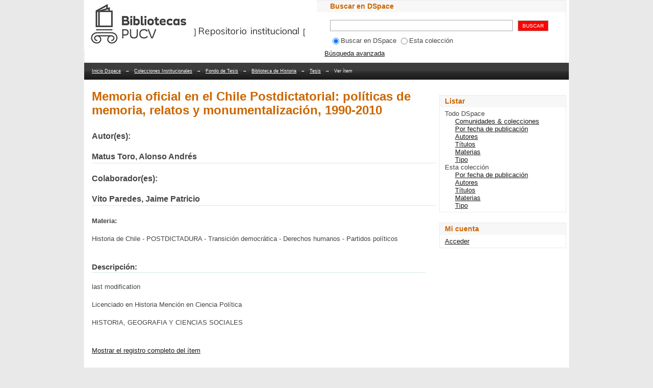

--- FILE ---
content_type: application/javascript; charset=UTF-8
request_url: http://repositorio.ucv.cl/cdn-cgi/challenge-platform/scripts/jsd/main.js
body_size: 4876
content:
window._cf_chl_opt={uYln4:'g'};~function(R2,Y,L,c,F,B,s,E){R2=a,function(N,U,Rl,R1,d,D){for(Rl={N:299,U:357,d:389,D:301,H:346,I:335,O:336,T:279,Z:380,k:344},R1=a,d=N();!![];)try{if(D=-parseInt(R1(Rl.N))/1+parseInt(R1(Rl.U))/2+-parseInt(R1(Rl.d))/3*(parseInt(R1(Rl.D))/4)+parseInt(R1(Rl.H))/5+parseInt(R1(Rl.I))/6+parseInt(R1(Rl.O))/7*(parseInt(R1(Rl.T))/8)+-parseInt(R1(Rl.Z))/9*(parseInt(R1(Rl.k))/10),U===D)break;else d.push(d.shift())}catch(H){d.push(d.shift())}}(R,589393),Y=this||self,L=Y[R2(298)],c=function(RD,Rn,RP,Rf,RE,Rm,R3,U,d,D){return RD={N:312,U:287},Rn={N:337,U:337,d:322,D:337,H:393,I:337,O:375,T:337},RP={N:378},Rf={N:373},RE={N:378,U:375,d:396,D:292,H:309,I:309,O:396,T:309,Z:373,k:322,V:322,Q:337,z:337,g:396,X:309,e:373,x:322,K:373,y:373,j:337,W:322,v:322,h:393},Rm={N:345,U:375},R3=R2,U=String[R3(RD.N)],d={'h':function(H){return H==null?'':d.g(H,6,function(I,R4){return R4=a,R4(Rm.N)[R4(Rm.U)](I)})},'g':function(H,I,O,R5,T,Z,V,Q,z,X,x,K,y,j,W,o,G,R0){if(R5=R3,H==null)return'';for(Z={},V={},Q='',z=2,X=3,x=2,K=[],y=0,j=0,W=0;W<H[R5(RE.N)];W+=1)if(o=H[R5(RE.U)](W),Object[R5(RE.d)][R5(RE.D)][R5(RE.H)](Z,o)||(Z[o]=X++,V[o]=!0),G=Q+o,Object[R5(RE.d)][R5(RE.D)][R5(RE.I)](Z,G))Q=G;else{if(Object[R5(RE.O)][R5(RE.D)][R5(RE.T)](V,Q)){if(256>Q[R5(RE.Z)](0)){for(T=0;T<x;y<<=1,j==I-1?(j=0,K[R5(RE.k)](O(y)),y=0):j++,T++);for(R0=Q[R5(RE.Z)](0),T=0;8>T;y=R0&1.65|y<<1,I-1==j?(j=0,K[R5(RE.V)](O(y)),y=0):j++,R0>>=1,T++);}else{for(R0=1,T=0;T<x;y=y<<1|R0,I-1==j?(j=0,K[R5(RE.k)](O(y)),y=0):j++,R0=0,T++);for(R0=Q[R5(RE.Z)](0),T=0;16>T;y=y<<1|R0&1,I-1==j?(j=0,K[R5(RE.k)](O(y)),y=0):j++,R0>>=1,T++);}z--,z==0&&(z=Math[R5(RE.Q)](2,x),x++),delete V[Q]}else for(R0=Z[Q],T=0;T<x;y=y<<1.29|1.01&R0,I-1==j?(j=0,K[R5(RE.k)](O(y)),y=0):j++,R0>>=1,T++);Q=(z--,z==0&&(z=Math[R5(RE.z)](2,x),x++),Z[G]=X++,String(o))}if(''!==Q){if(Object[R5(RE.g)][R5(RE.D)][R5(RE.X)](V,Q)){if(256>Q[R5(RE.e)](0)){for(T=0;T<x;y<<=1,I-1==j?(j=0,K[R5(RE.x)](O(y)),y=0):j++,T++);for(R0=Q[R5(RE.K)](0),T=0;8>T;y=1&R0|y<<1,I-1==j?(j=0,K[R5(RE.x)](O(y)),y=0):j++,R0>>=1,T++);}else{for(R0=1,T=0;T<x;y=R0|y<<1.09,j==I-1?(j=0,K[R5(RE.x)](O(y)),y=0):j++,R0=0,T++);for(R0=Q[R5(RE.y)](0),T=0;16>T;y=y<<1|R0&1.39,j==I-1?(j=0,K[R5(RE.V)](O(y)),y=0):j++,R0>>=1,T++);}z--,z==0&&(z=Math[R5(RE.j)](2,x),x++),delete V[Q]}else for(R0=Z[Q],T=0;T<x;y=R0&1|y<<1.17,I-1==j?(j=0,K[R5(RE.W)](O(y)),y=0):j++,R0>>=1,T++);z--,z==0&&x++}for(R0=2,T=0;T<x;y=y<<1.87|1.16&R0,j==I-1?(j=0,K[R5(RE.V)](O(y)),y=0):j++,R0>>=1,T++);for(;;)if(y<<=1,j==I-1){K[R5(RE.v)](O(y));break}else j++;return K[R5(RE.h)]('')},'j':function(H,R6){return R6=R3,null==H?'':H==''?null:d.i(H[R6(RP.N)],32768,function(I,R7){return R7=R6,H[R7(Rf.N)](I)})},'i':function(H,I,O,R8,T,Z,V,Q,z,X,x,K,y,j,W,o,R0,G){for(R8=R3,T=[],Z=4,V=4,Q=3,z=[],K=O(0),y=I,j=1,X=0;3>X;T[X]=X,X+=1);for(W=0,o=Math[R8(Rn.N)](2,2),x=1;x!=o;G=y&K,y>>=1,y==0&&(y=I,K=O(j++)),W|=x*(0<G?1:0),x<<=1);switch(W){case 0:for(W=0,o=Math[R8(Rn.U)](2,8),x=1;x!=o;G=K&y,y>>=1,0==y&&(y=I,K=O(j++)),W|=(0<G?1:0)*x,x<<=1);R0=U(W);break;case 1:for(W=0,o=Math[R8(Rn.N)](2,16),x=1;x!=o;G=y&K,y>>=1,y==0&&(y=I,K=O(j++)),W|=x*(0<G?1:0),x<<=1);R0=U(W);break;case 2:return''}for(X=T[3]=R0,z[R8(Rn.d)](R0);;){if(j>H)return'';for(W=0,o=Math[R8(Rn.D)](2,Q),x=1;o!=x;G=K&y,y>>=1,y==0&&(y=I,K=O(j++)),W|=x*(0<G?1:0),x<<=1);switch(R0=W){case 0:for(W=0,o=Math[R8(Rn.N)](2,8),x=1;x!=o;G=y&K,y>>=1,y==0&&(y=I,K=O(j++)),W|=(0<G?1:0)*x,x<<=1);T[V++]=U(W),R0=V-1,Z--;break;case 1:for(W=0,o=Math[R8(Rn.D)](2,16),x=1;x!=o;G=K&y,y>>=1,0==y&&(y=I,K=O(j++)),W|=(0<G?1:0)*x,x<<=1);T[V++]=U(W),R0=V-1,Z--;break;case 2:return z[R8(Rn.H)]('')}if(0==Z&&(Z=Math[R8(Rn.I)](2,Q),Q++),T[R0])R0=T[R0];else if(R0===V)R0=X+X[R8(Rn.O)](0);else return null;z[R8(Rn.d)](R0),T[V++]=X+R0[R8(Rn.O)](0),Z--,X=R0,0==Z&&(Z=Math[R8(Rn.T)](2,Q),Q++)}}},D={},D[R3(RD.U)]=d.h,D}(),F={},F[R2(296)]='o',F[R2(297)]='s',F[R2(347)]='u',F[R2(282)]='z',F[R2(331)]='n',F[R2(386)]='I',F[R2(343)]='b',B=F,Y[R2(379)]=function(N,U,D,H,Rx,Rr,Re,RJ,O,T,Z,V,Q,z){if(Rx={N:288,U:341,d:325,D:288,H:341,I:383,O:360,T:361,Z:361,k:371,V:385,Q:378,z:398,g:310},Rr={N:318,U:378,d:355},Re={N:396,U:292,d:309,D:322},RJ=R2,null===U||U===void 0)return H;for(O=m(U),N[RJ(Rx.N)][RJ(Rx.U)]&&(O=O[RJ(Rx.d)](N[RJ(Rx.D)][RJ(Rx.H)](U))),O=N[RJ(Rx.I)][RJ(Rx.O)]&&N[RJ(Rx.T)]?N[RJ(Rx.I)][RJ(Rx.O)](new N[(RJ(Rx.Z))](O)):function(X,RA,x){for(RA=RJ,X[RA(Rr.N)](),x=0;x<X[RA(Rr.U)];X[x+1]===X[x]?X[RA(Rr.d)](x+1,1):x+=1);return X}(O),T='nAsAaAb'.split('A'),T=T[RJ(Rx.k)][RJ(Rx.V)](T),Z=0;Z<O[RJ(Rx.Q)];V=O[Z],Q=l(N,U,V),T(Q)?(z=Q==='s'&&!N[RJ(Rx.z)](U[V]),RJ(Rx.g)===D+V?I(D+V,Q):z||I(D+V,U[V])):I(D+V,Q),Z++);return H;function I(X,x,Ri){Ri=a,Object[Ri(Re.N)][Ri(Re.U)][Ri(Re.d)](H,x)||(H[x]=[]),H[x][Ri(Re.D)](X)}},s=R2(359)[R2(293)](';'),E=s[R2(371)][R2(385)](s),Y[R2(365)]=function(N,U,Ry,RM,D,H,I,O){for(Ry={N:311,U:378,d:374,D:322,H:376},RM=R2,D=Object[RM(Ry.N)](U),H=0;H<D[RM(Ry.U)];H++)if(I=D[H],I==='f'&&(I='N'),N[I]){for(O=0;O<U[D[H]][RM(Ry.U)];-1===N[I][RM(Ry.d)](U[D[H]][O])&&(E(U[D[H]][O])||N[I][RM(Ry.D)]('o.'+U[D[H]][O])),O++);}else N[I]=U[D[H]][RM(Ry.H)](function(T){return'o.'+T})},P();function C(N,U,RQ,Rw){return RQ={N:308,U:396,d:354,D:309,H:374,I:356},Rw=R2,U instanceof N[Rw(RQ.N)]&&0<N[Rw(RQ.N)][Rw(RQ.U)][Rw(RQ.d)][Rw(RQ.D)](U)[Rw(RQ.H)](Rw(RQ.I))}function i(N,RH,R9){return RH={N:289},R9=R2,Math[R9(RH.N)]()<N}function A(RO,Ra,N,U,d){return RO={N:387,U:352},Ra=R2,N=3600,U=J(),d=Math[Ra(RO.N)](Date[Ra(RO.U)]()/1e3),d-U>N?![]:!![]}function f(Rj,RS,d,D,H,I,O){RS=(Rj={N:317,U:330,d:366,D:314,H:370,I:382,O:349,T:305,Z:295,k:284,V:281,Q:382,z:363},R2);try{return d=L[RS(Rj.N)](RS(Rj.U)),d[RS(Rj.d)]=RS(Rj.D),d[RS(Rj.H)]='-1',L[RS(Rj.I)][RS(Rj.O)](d),D=d[RS(Rj.T)],H={},H=mlwE4(D,D,'',H),H=mlwE4(D,D[RS(Rj.Z)]||D[RS(Rj.k)],'n.',H),H=mlwE4(D,d[RS(Rj.V)],'d.',H),L[RS(Rj.Q)][RS(Rj.z)](d),I={},I.r=H,I.e=null,I}catch(T){return O={},O.r={},O.e=T,O}}function m(N,RX,Rc,U){for(RX={N:325,U:311,d:348},Rc=R2,U=[];null!==N;U=U[Rc(RX.N)](Object[Rc(RX.U)](N)),N=Object[Rc(RX.d)](N));return U}function n(d,D,RG,Rq,H,I,O){if(RG={N:394,U:321,d:316,D:381,H:323,I:286,O:316,T:313,Z:350,k:323,V:286,Q:329,z:340,g:313},Rq=R2,H=Rq(RG.N),!d[Rq(RG.U)])return;D===Rq(RG.d)?(I={},I[Rq(RG.D)]=H,I[Rq(RG.H)]=d.r,I[Rq(RG.I)]=Rq(RG.O),Y[Rq(RG.T)][Rq(RG.Z)](I,'*')):(O={},O[Rq(RG.D)]=H,O[Rq(RG.k)]=d.r,O[Rq(RG.V)]=Rq(RG.Q),O[Rq(RG.z)]=D,Y[Rq(RG.g)][Rq(RG.Z)](O,'*'))}function a(N,U,d){return d=R(),a=function(b,Y,w){return b=b-278,w=d[b],w},a(N,U)}function S(D,H,RV,RY,I,O,T,Z,k,V,Q,z){if(RV={N:372,U:329,d:358,D:395,H:388,I:377,O:300,T:333,Z:332,k:291,V:327,Q:368,z:364,g:397,X:388,e:278,x:294,K:388,y:290,j:338,W:388,v:324,h:351,o:388,G:328,R0:280,RQ:339,Rz:381,Rg:307,RX:302,Re:287},RY=R2,!i(.01))return![];O=(I={},I[RY(RV.N)]=D,I[RY(RV.U)]=H,I);try{T=Y[RY(RV.d)],Z=RY(RV.D)+Y[RY(RV.H)][RY(RV.I)]+RY(RV.O)+T.r+RY(RV.T),k=new Y[(RY(RV.Z))](),k[RY(RV.k)](RY(RV.V),Z),k[RY(RV.Q)]=2500,k[RY(RV.z)]=function(){},V={},V[RY(RV.g)]=Y[RY(RV.X)][RY(RV.e)],V[RY(RV.x)]=Y[RY(RV.K)][RY(RV.y)],V[RY(RV.j)]=Y[RY(RV.W)][RY(RV.v)],V[RY(RV.h)]=Y[RY(RV.o)][RY(RV.G)],Q=V,z={},z[RY(RV.R0)]=O,z[RY(RV.RQ)]=Q,z[RY(RV.Rz)]=RY(RV.Rg),k[RY(RV.RX)](c[RY(RV.Re)](z))}catch(g){}}function J(RI,RR,N){return RI={N:358,U:387},RR=R2,N=Y[RR(RI.N)],Math[RR(RI.U)](+atob(N.t))}function l(N,U,D,Rg,RL,H){RL=(Rg={N:326,U:383,d:390,D:383,H:306},R2);try{return U[D][RL(Rg.N)](function(){}),'p'}catch(I){}try{if(U[D]==null)return void 0===U[D]?'u':'x'}catch(O){return'i'}return N[RL(Rg.U)][RL(Rg.d)](U[D])?'a':U[D]===N[RL(Rg.D)]?'C':U[D]===!0?'T':U[D]===!1?'F':(H=typeof U[D],RL(Rg.H)==H?C(N,U[D])?'N':'f':B[H]||'?')}function P(Ro,Rh,Rv,RF,N,U,d,D,H){if(Ro={N:358,U:321,d:303,D:392,H:391,I:319,O:367,T:367},Rh={N:303,U:392,d:367},Rv={N:334},RF=R2,N=Y[RF(Ro.N)],!N)return;if(!A())return;(U=![],d=N[RF(Ro.U)]===!![],D=function(RB,I){if(RB=RF,!U){if(U=!![],!A())return;I=f(),M(I.r,function(O){n(N,O)}),I.e&&S(RB(Rv.N),I.e)}},L[RF(Ro.d)]!==RF(Ro.D))?D():Y[RF(Ro.H)]?L[RF(Ro.H)](RF(Ro.I),D):(H=L[RF(Ro.O)]||function(){},L[RF(Ro.T)]=function(RC){RC=RF,H(),L[RC(Rh.N)]!==RC(Rh.U)&&(L[RC(Rh.d)]=H,D())})}function R(a0){return a0='errorInfoObject,contentDocument,symbol,log,navigator,/jsd/oneshot/d39f91d70ce1/0.7881204881233895:1767334994:lcGDsMdPfcf0SLsXf1kFd6HE5rlYd2GzE2LHSX89mzI/,event,PrDdSEHtDP,Object,random,TbVa1,open,hasOwnProperty,split,chlApiUrl,clientInformation,object,string,document,333682WtYDnQ,/b/ov1/0.7881204881233895:1767334994:lcGDsMdPfcf0SLsXf1kFd6HE5rlYd2GzE2LHSX89mzI/,4EnUXNy,send,readyState,stringify,contentWindow,function,jsd,Function,call,d.cookie,keys,fromCharCode,parent,display: none,xhr-error,success,createElement,sort,DOMContentLoaded,onload,api,push,sid,kgZMo4,concat,catch,POST,HkTQ2,error,iframe,number,XMLHttpRequest,/invisible/jsd,error on cf_chl_props,805536zperJz,49WYNJtr,pow,chlApiRumWidgetAgeMs,chctx,detail,getOwnPropertyNames,location,boolean,39470TCvCAB,RJMpF7xD05nr4SgoeQB8E3GhzKYwf+L-vXZ$cdICNkuT2Om6AiPb1ajyl9UHWsVqt,5646395tKQwOY,undefined,getPrototypeOf,appendChild,postMessage,chlApiClientVersion,now,onerror,toString,splice,[native code],451912jWTLxY,__CF$cv$params,_cf_chl_opt;mhsH6;xkyRk9;FTrD2;leJV9;BCMtt1;sNHpA9;GKPzo4;AdbX0;REiSI4;xriGD7;jwjCc3;agiDh2;MQCkM2;mlwE4;kuIdX1;aLEay4;cThi2,from,Set,href,removeChild,ontimeout,kuIdX1,style,onreadystatechange,timeout,http-code:,tabIndex,includes,msg,charCodeAt,indexOf,charAt,map,uYln4,length,mlwE4,981crMERx,source,body,Array,status,bind,bigint,floor,_cf_chl_opt,2072388FeXuNS,isArray,addEventListener,loading,join,cloudflare-invisible,/cdn-cgi/challenge-platform/h/,prototype,chlApiSitekey,isNaN,gwUy0,633832uwlUKk'.split(','),R=function(){return a0},R()}function M(N,U,Rk,Rt,RZ,RT,RN,d,D,H){Rk={N:358,U:283,d:388,D:332,H:291,I:327,O:395,T:388,Z:377,k:285,V:321,Q:368,z:364,g:320,X:353,e:342,x:362,K:362,y:302,j:287,W:304},Rt={N:315},RZ={N:384,U:384,d:316,D:369,H:384},RT={N:368},RN=R2,d=Y[RN(Rk.N)],console[RN(Rk.U)](Y[RN(Rk.d)]),D=new Y[(RN(Rk.D))](),D[RN(Rk.H)](RN(Rk.I),RN(Rk.O)+Y[RN(Rk.T)][RN(Rk.Z)]+RN(Rk.k)+d.r),d[RN(Rk.V)]&&(D[RN(Rk.Q)]=5e3,D[RN(Rk.z)]=function(RU){RU=RN,U(RU(RT.N))}),D[RN(Rk.g)]=function(Rd){Rd=RN,D[Rd(RZ.N)]>=200&&D[Rd(RZ.U)]<300?U(Rd(RZ.d)):U(Rd(RZ.D)+D[Rd(RZ.H)])},D[RN(Rk.X)]=function(Rb){Rb=RN,U(Rb(Rt.N))},H={'t':J(),'lhr':L[RN(Rk.e)]&&L[RN(Rk.e)][RN(Rk.x)]?L[RN(Rk.e)][RN(Rk.K)]:'','api':d[RN(Rk.V)]?!![]:![],'payload':N},D[RN(Rk.y)](c[RN(Rk.j)](JSON[RN(Rk.W)](H)))}}()